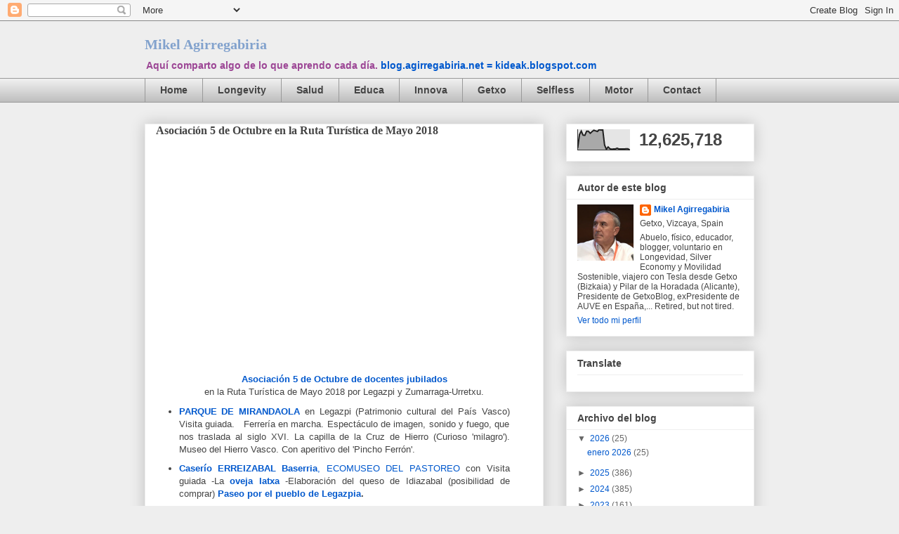

--- FILE ---
content_type: text/html; charset=UTF-8
request_url: https://blog.agirregabiria.net/b/stats?style=BLACK_TRANSPARENT&timeRange=ALL_TIME&token=APq4FmAvWrCukuyJ3YTzL7Taf8QbGQP5BZHViLqTht-RF2gzXgbtqGofstxTeiJyyXoLJ2VEywb-kNh_PKHk5jTiZhCBGoN8Zw
body_size: 35
content:
{"total":12625718,"sparklineOptions":{"backgroundColor":{"fillOpacity":0.1,"fill":"#000000"},"series":[{"areaOpacity":0.3,"color":"#202020"}]},"sparklineData":[[0,10],[1,75],[2,93],[3,73],[4,72],[5,92],[6,92],[7,82],[8,90],[9,97],[10,94],[11,91],[12,100],[13,98],[14,99],[15,25],[16,4],[17,15],[18,6],[19,4],[20,5],[21,5],[22,9],[23,5],[24,5],[25,5],[26,5],[27,6],[28,6],[29,1]],"nextTickMs":85714}